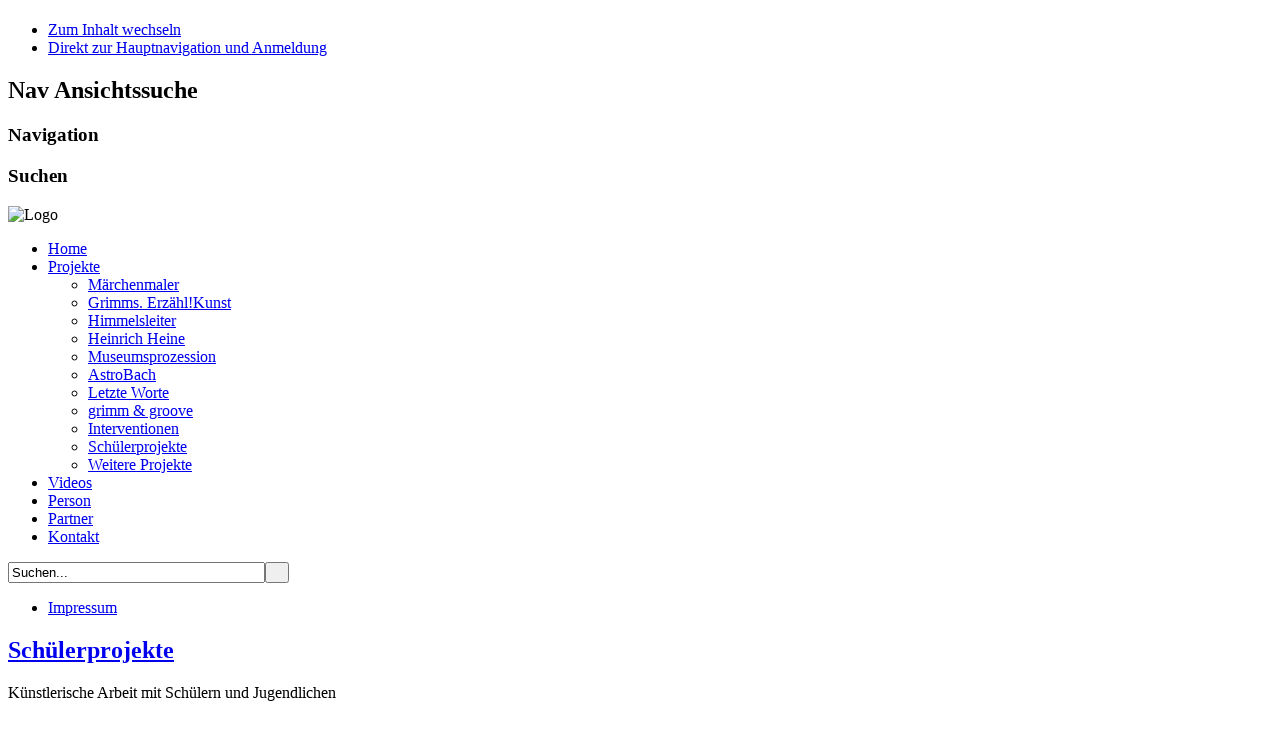

--- FILE ---
content_type: text/html; charset=utf-8
request_url: http://aktionspracheton.de/projekte/schuelerprojekte
body_size: 5197
content:
<!DOCTYPE html PUBLIC "-//W3C//DTD XHTML 1.0 Transitional//EN" "http://www.w3.org/TR/xhtml1/DTD/xhtml1-transitional.dtd">
<html xmlns="http://www.w3.org/1999/xhtml" xml:lang="de-de" lang="de-de" dir="ltr" >
  <head>
      <base href="http://aktionspracheton.de/projekte/schuelerprojekte" />
  <meta http-equiv="content-type" content="text/html; charset=utf-8" />
  <meta name="keywords" content="Peter Gößwein, Erzählen, Erzählkunst, darstellende Kunst, Performance, Märchen, 'Kitsch und Pathos', Ganghofer, Herrgottschnitzer, Geste, Wort, Klang, Wissenschaft und Kunst, Musik und Sprache, Schauspieler und Musiker, Kunstkonzepte, Aufführungskonzept, Aufführungskonzeption, Aufführungsentwicklung, 'Konzeption und Realisation'" />
  <meta name="rights" content="Peter Gößwein" />
  <meta name="author" content="Super User" />
  <meta name="description" content="Website von Peter Gößwein" />
  <meta name="generator" content="Joomla! - Open Source Content Management" />
  <title>¡aktionspracheton! Peter Gößwein Erzählkunst - Schülerprojekte</title>
  <link href="/templates/beez5/favicon.ico" rel="shortcut icon" type="image/vnd.microsoft.icon" />
  <link href="http://aktionspracheton.de/component/search/?Itemid=124&amp;format=opensearch" rel="search" title="Suchen ¡aktionspracheton! Peter Gößwein Erzählkunst" type="application/opensearchdescription+xml" />
  <script src="/media/system/js/mootools-core.js" type="text/javascript"></script>
  <script src="/media/system/js/core.js" type="text/javascript"></script>
  <script src="/media/system/js/caption.js" type="text/javascript"></script>
  <script src="/media/system/js/mootools-more.js" type="text/javascript"></script>
  <script src="/media/system/js/tabs.js" type="text/javascript"></script>
  <script src="/templates/beez5/javascript/md_stylechanger.js" type="text/javascript" defer="defer"></script>
  <script type="text/javascript">
window.addEvent('load', function() {
				new JCaption('img.caption');
			});	window.addEvent('domready', function(){
						$$('dl#tabs.tabs').each(function(tabs){
							new JTabs(tabs, {useStorage: false,titleSelector: 'dt.tabs',descriptionSelector: 'dd.tabs'});
						});
					});
  </script>

    <link rel="stylesheet" href="/templates/system/css/system.css" type="text/css" />
    <link rel="stylesheet" href="/templates/beez5/css/position.css" type="text/css" media="screen,projection" />
    <link rel="stylesheet" href="/templates/beez5/css/layout.css" type="text/css" media="screen,projection" />
    <link rel="stylesheet" href="/templates/beez5/css/print.css" type="text/css" media="Print" />
    <link rel="stylesheet" href="/templates/beez5/css/beez5.css" type="text/css" />
    <link rel="stylesheet" href="/templates/beez5/css/general.css" type="text/css" />
        <!--[if lte IE 6]>
      <link href="/templates/beez5/css/ieonly.css" rel="stylesheet" type="text/css" />
    <![endif]-->
    <!--[if IE 7]>
      <link href="/templates/beez5/css/ie7only.css" rel="stylesheet" type="text/css" />
    <![endif]-->
    <script type="text/javascript" src="/templates/beez5/javascript/hide.js"></script>

    <script type="text/javascript">
      var big ='72%';
      var small='53%';
      var altopen='ist geöffnet';
      var altclose='ist geschlossen';
      var bildauf='/templates/beez5/images/plus.png';
      var bildzu='/templates/beez5/images/minus.png';
      var rightopen='Info öffnen';
      var rightclose='Info schließen';
      var fontSizeTitle='Schriftgröße';
            var bigger='Größer';
            var reset='Reset';
            var smaller='Kleiner';
            var biggerTitle='Vergrößern';
            var resetTitle='Stil auf Standard zurücksetzen';
            var smallerTitle='Verkleinern';
    </script>

  </head>

  <body>

<div id="all">
  <div id="back">
      <div id="header">
              <div class="logoheader">
          <h1 id="logo">

                                        <span class="header1">
                    </span></h1>
        </div><!-- end logoheader -->

          <ul class="skiplinks">
            <li><a href="#main" class="u2">Zum Inhalt wechseln</a></li>
            <li><a href="#nav" class="u2">Direkt zur Hauptnavigation und Anmeldung</a></li>
                      </ul>
          <h2 class="unseen">Nav Ansichtssuche</h2>
          <h3 class="unseen">Navigation</h3>
          
          <div id="line">
          <div id="fontsize"></div>
          <h3 class="unseen">Suchen</h3>
          
          </div> <!-- end line -->
    <div id="header-image">
      
              <img src="/templates/beez5/images/pedro-liest.jpg"  alt="Logo" />
          </div>
          </div><!-- end header -->
        <div id="contentarea">
          <div id="breadcrumbs">

              

          </div>

          
                          <div class="left1 leftbigger" id="nav">
            
                <div class="moduletable_menu">
 
<ul class="menu">
<li class="item-101"><a href="/" >Home</a></li><li class="item-103 active deeper parent"><a href="/projekte" >Projekte</a><ul><li class="item-135"><a href="/projekte/maerchenmaler" >Märchenmaler</a></li><li class="item-108"><a href="/projekte/grimms-erzaehlkunst" >Grimms. Erzähl!Kunst</a></li><li class="item-132"><a href="/projekte/himmelsleiter" >Himmelsleiter</a></li><li class="item-129"><a href="/projekte/heine" >Heinrich Heine</a></li><li class="item-131"><a href="/projekte/museumsprozession" >Museumsprozession</a></li><li class="item-112"><a href="/projekte/astrobach" >AstroBach</a></li><li class="item-109"><a href="/projekte/letzte-worte" >Letzte Worte</a></li><li class="item-113"><a href="/projekte/grimm-u-groove" >grimm &amp; groove</a></li><li class="item-114"><a href="/projekte/interventionen" >Interventionen</a></li><li class="item-124 current active"><a href="/projekte/schuelerprojekte" >Schülerprojekte</a></li><li class="item-120"><a href="/projekte/weitere-projekte" >Weitere Projekte</a></li></ul></li><li class="item-126"><a href="/videos" >Videos</a></li><li class="item-105"><a href="/person" >Person</a></li><li class="item-104"><a href="/partner" >Partner</a></li><li class="item-111"><a href="/kontakt" >Kontakt</a></li></ul>
</div>
<div class="moduletable">
 <form action="/projekte/schuelerprojekte" method="post">
	<div class="search">
		<label for="mod-search-searchword"> </label><input name="searchword" id="mod-search-searchword" maxlength="20"  class="inputbox" type="text" size="30" value="Suchen..."  onblur="if (this.value=='') this.value='Suchen...';" onfocus="if (this.value=='Suchen...') this.value='';" /><input type="submit" value="  " class="button" onclick="this.form.searchword.focus();"/>	<input type="hidden" name="task" value="search" />
	<input type="hidden" name="option" value="com_search" />
	<input type="hidden" name="Itemid" value="124" />
	</div>
</form>
</div>
<div class="moduletable">
 
<ul class="menu">
<li class="item-102 parent"><a href="/impressum" >Impressum</a></li></ul>
</div>

                
                

                          </div><!-- end navi -->
            
          
          <div id="wrapper2" >

            <div id="main">

            
              
<div id="system-message-container">
</div>
              <div class="item-page">

	<h2>
			<a href="/projekte/schuelerprojekte">
		Schülerprojekte</a>
		</h2>








<p>Künstlerische Arbeit mit Schülern und Jugendlichen</p>
<p class="system-pagebreak" title="Museumsprozession">Es fasziniert mich, Kunst in fremde Zusammenhänge zu bringen, wie bei meinen künstlerischen Interventionen in technikwissenschaftliche Vorlesungen. So finde ich auch die Konfrontation mit Jugendlichen, auch mit „kulturfernem“ Hintergrund, sehr anregend. Mir geht es einerseits darum, junge Menschen als Gegenüber ernst zu nehmen, denn nur wer von seinen Schülern lernt, kann lehren (frei nach J. Beuys). Andererseits will ich die Schüler mit ihnen unbekannten künstlerischen Qualitäten konfrontieren und herausfordern. Dabei kommen spannende und fruchtbare Auseinandersetzungen in Gang.</p>
 <dl class="tabs" id="tabs"><dt style="display:none;"></dt><dd style="display:none;"> <p>Künstlerische Arbeit mit Schülern und Jugendlichen</p>
<p class="system-pagebreak" title="Museumsprozession">Es fasziniert mich, Kunst in fremde Zusammenhänge zu bringen, wie bei meinen künstlerischen Interventionen in technikwissenschaftliche Vorlesungen. So finde ich auch die Konfrontation mit Jugendlichen, auch mit „kulturfernem“ Hintergrund, sehr anregend. Mir geht es einerseits darum, junge Menschen als Gegenüber ernst zu nehmen, denn nur wer von seinen Schülern lernt, kann lehren (frei nach J. Beuys). Andererseits will ich die Schüler mit ihnen unbekannten künstlerischen Qualitäten konfrontieren und herausfordern. Dabei kommen spannende und fruchtbare Auseinandersetzungen in Gang.</p>
 </dd><dt class="tabs basic-details"><span><h3><a href="javascript:void(0);">Märchenmaler</a></h3></span></dt><dd class="tabs"> 
<p><strong>Märchenmaler: „Grimms Schatzkästchen“<br />Märchen klangvoll erzählt und lebendig in Sand illustriert.</strong></p>
<p>Für Kinder im Grundschulalter<img src="/images/zwinglikirche1.jpg" border="0" alt="Märchenmaler" width="300" style="margin: 5px; float: right;" /></p>
<p>Die Sandmalerin Regina Tokarczyk und der Erzählkünstler und Musiker Peter Gößwein sind  "Märchenmaler". In ihrer Aufführung fließen Erzählung, improvisierte Klaviermusik und Bilder, die live in Sand gezeichnet werden, in einem faszinierenden Spiel von Sprache, Klang und bewegtem Bild zusammen. So entsteht ein neues Hör- und Seherlebnis, das in zauberhafte Märchenwelten entführt.</p>
<p>Dienstag, 28. März 2017, 10:00 Uhr<br />Mittwoch, 29. März 2017,  10:00 Uhr<br />Dienstag, 09. Mai 2017, 10:00 Uhr<br />Donnerstag, 11. Mai 2017, 10:00 Uhr</p>
<p>KulturRaum Zwingli-Kirche, Rudolfstraße 14, 10245 Berlin-Friedrichshain (nahe S- und U-Bahn Warschauer Straße)</p>
<p class="system-pagebreak" title="Museumsprozession">Eintritt Gruppen:  5,- € + Gutschein JKS,  Einzelpreis: 6,50 €<br />Anmeldung und Information: telefonisch unter 030 81 49 45 25 und  per E-Mail unter: <script type='text/javascript'>
 <!--
 var prefix = '&#109;a' + 'i&#108;' + '&#116;o';
 var path = 'hr' + 'ef' + '=';
 var addy61549 = 's&#101;rv&#105;c&#101;' + '&#64;';
 addy61549 = addy61549 + 'm&#97;&#101;rch&#101;n-m&#97;l&#101;r' + '&#46;' + 'd&#101;';
 var addy_text61549 = 's&#101;rv&#105;c&#101;' + '&#64;' + 'm&#97;&#101;rch&#101;n-m&#97;l&#101;r' + '&#46;' + 'd&#101;';
 document.write('<a ' + path + '\'' + prefix + ':' + addy61549 + '\'>');
 document.write(addy_text61549);
 document.write('<\/a>');
 //-->\n </script><script type='text/javascript'>
 <!--
 document.write('<span style=\'display: none;\'>');
 //-->
 </script>Diese E-Mail-Adresse ist vor Spambots geschützt! Zur Anzeige muss JavaScript eingeschaltet sein!
 <script type='text/javascript'>
 <!--
 document.write('</');
 document.write('span>');
 //-->
 </script></p>
 </dd><dt class="tabs basic-details"><span><h3><a href="javascript:void(0);">Museumsprozession</a></h3></span></dt><dd class="tabs"> 
<p class="system-pagebreak" title="Museumsprozession">Eine diskursive Prozession für Glaubende und Nichtglaubende zwischen den Skulpturen des Bode-Museums, die am 27. November 2013 in Berlin stattfand: weitere Informationen unter Projekte &gt; <a href="/projekte/museumsprozession">Museumsprozession</a></p>
  </dd><dt class="tabs basic-details"><span><h3><a href="javascript:void(0);">Junge Akademie</a></h3></span></dt><dd class="tabs"> 
<p>In den Jahren 2005 bis 2012 gestaltete ich mehrere Abende für die <a href="http://www.katholische-akademie-berlin.de/de/arbeitsfelder/junge-akademie/index.php" target="_blank">Junge Akademie der Katholischen Akademie Berlin</a> zu den Themen <a href="http://www.katholische-akademie-berlin.de/1:6140/Veranstaltungen/2012/11/30126_Nationale-Identitaet.html" target="_blank">Nationale Identität</a>, <a href="http://www.katholische-akademie-berlin.de/1:5222/Veranstaltungen/2010/11/27757_Heimat-oder-die-Vermessung-der.html" target="_blank">Heimat - oder: die Vermessung der Lebensorte</a> und <a href="http://www.katholische-akademie-berlin.de/1:3803/Veranstaltungen/2005/11/21586_9-Schuelersymposium-Kunst-verklaert-die.html" target="_blank">Kunst verklärt die Welt</a>. Eine Mischung aus Performance mit Gesang, Klavier, Rezitation von Texten und eigenen Reflexionen zu Thema, dazu Interaktionen mit den Teilnehmern, die sich mit Diskussionsbeiträgen, aber auch eigenen künstlerischen Einwürfen an der Auseinandersetzung beteiligten.</p>
 </dd><dt class="tabs basic-details"><span><h3><a href="javascript:void(0);">Vorlesen</a></h3></span></dt><dd class="tabs"> 
<p>2009 leitete ich gemeinsam mit Bärbel Stöckle die Ausbildung der Vorleser und Erzähler im „Vorleser/Erzählerprojekt 2009" von <a href="http://pax.spinnenwerk.de/~outreach/html/" target="_blank">Outreach</a>, Mobile Jugendarbeit des Quartiersmanagements Schöneberger Norden für den Problemkiez Schöneberg-Nord. Dabei wurden Jugendliche zwischen 14 und 18 Jahren mit verschiedenen Nationalitäten zu Erzählern und Vorlesern ausgebildet und für Auftritte in Kitas, Schulen und Senioreneinrichtungen geschult. Sie wurden bei ihren Aufführungen begleitet und erhielten Feedback dazu.</p>
<p style="padding-left: 90px;"><em>Die Jugendlichen machten in dieser Zeit viele Fortschritte... Durch diese Arbeit lernten sich die Jugendlichen besser kennen und verloren bald die Hemmungen, die zu Beginn noch vorhanden waren...Aus dem Abschlussgespräch mit den Jugendlichen resultierend lässt sich sagen, dass das Projekt „Erzähler“ erfolgreich verlaufen ist. Die Jugendlichen haben viel über sich selbst und über ihr Publikum gelernt. Sie verbesserten ihren Zugang zur Literatur und haben sich im Lesen allgemein verbessert. Jugendliche haben sich getroffen und gemeinsam gearbeitet, die sich sonst nie begegnet wären. </em></p>
<p align="right">(Aus dem Projektbericht von Outreach)</p> </dd></dl>
	
</div>


            </div><!-- end main -->

          </div><!-- end wrapper -->

        
      
          <div class="wrap"></div>

        </div> <!-- end contentarea -->

      </div><!-- back -->

    </div><!-- all -->

    <div id="footer-outer">

    
      <div id="footer-sub">

              <div id="footer">
      
          

<div class="custom"  >
	<p style="text-align: center;">Copyright © Peter Gößwein 2013</p></div>

          <!--<p>
            Powered by <a href="http://www.joomla.org/">Joomla!&#174;</a>
          </p>-->

              </div><!-- end footer -->
      
      </div>

    </div>
    
  </body>
</html>
